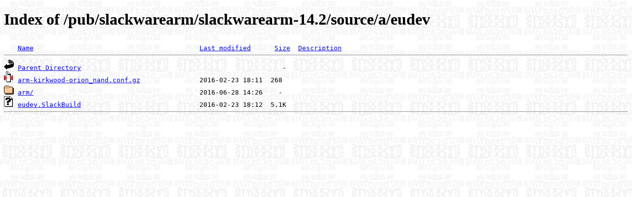

--- FILE ---
content_type: text/html;charset=ISO-8859-1
request_url: https://harrier.slackbuilds.org/pub/slackwarearm/slackwarearm-14.2/source/a/eudev/
body_size: 1217
content:
<!DOCTYPE HTML PUBLIC "-//W3C//DTD HTML 4.01//EN" "http://www.w3.org/TR/html4/strict.dtd">
<html>
 <head>
  <title>Index of /pub/slackwarearm/slackwarearm-14.2/source/a/eudev</title>
  <link rel="stylesheet" href="/css/ftp.css" type="text/css">
 </head>
 <body>
  <h1 id="indextitle">Index of /pub/slackwarearm/slackwarearm-14.2/source/a/eudev</h1>
<pre><img src="/icons/blank.gif" alt="Icon "> <a href="?C=N;O=D">Name</a>                                          <a href="?C=M;O=A">Last modified</a>      <a href="?C=S;O=A">Size</a>  <a href="?C=D;O=A">Description</a><hr><img src="/icons/back.gif" alt="[PARENTDIR]"> <a href="/pub/slackwarearm/slackwarearm-14.2/source/a/">Parent Directory</a>                                                   -   
<img src="/icons/compressed.gif" alt="[   ]"> <a href="arm-kirkwood-orion_nand.conf.gz">arm-kirkwood-orion_nand.conf.gz</a>               2016-02-23 18:11  268   
<img src="/icons/folder.gif" alt="[DIR]"> <a href="arm/">arm/</a>                                          2016-06-28 14:26    -   
<img src="/icons/unknown.gif" alt="[   ]"> <a href="eudev.SlackBuild">eudev.SlackBuild</a>                              2016-02-23 18:12  5.1K  
<hr></pre>
</body></html>


--- FILE ---
content_type: text/css
request_url: https://harrier.slackbuilds.org/css/ftp.css
body_size: 174
content:
body {
        background: url(/images/background-sbo.jpg);
        background-color: white;
        color: black;
        font-size: normal;
        font-weight: normal;
}

